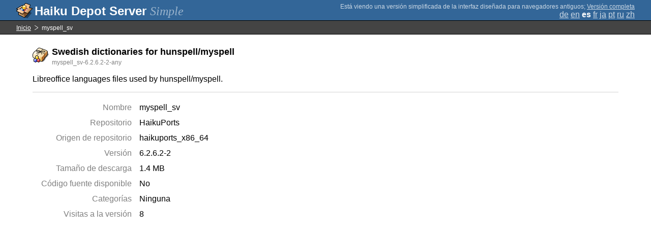

--- FILE ---
content_type: text/html;charset=UTF-8
request_url: https://depot.haiku-os.org/__multipage/pkg/myspell_sv/haikuports/haikuports_x86_64/6/2/6.2/-/2/any?locale=es
body_size: 4186
content:
<!DOCTYPE html>

<html
        xmlns:hds="http://depot.haiku-os.org"
        environment-class="">

<head>

    <title>Haiku Depot Server</title>
    <meta name="viewport" content="width=device-width, initial-scale=1.0">

    
<link rel="icon" type="image/png" href="/__img/haikudepot16.png" sizes="16x16">
<link rel="icon" type="image/png" href="/__img/haikudepot32.png" sizes="32x32">
<link rel="icon" type="image/png" href="/__img/haikudepot64.png" sizes="64x64">

    
<link rel="search" type="application/opensearchdescription+xml" title="Haiku Depot" href="/__pkgsearch/opensearch.xml">

    <style>

    #banner-title > div:before {
        content: 'Haiku Depot Server ';
    }

    #banner-multipage-note:before {
        content: 'Está viendo una versión simplificada de la interfaz diseñada para navegadores antiguos';
    }

    @media (max-width:825px) {

        #banner-title > div:before {
            content: 'HDS ';
        }

        #banner-multipage-note:before {
            content: '';
        }

    }

</style>

    
    <link rel="stylesheet" type="text/css" media="screen" href="/__css/app.concat.min.css" />

</head>

<body>

<div>
    <div id="banner-container">

    <span id="banner-title" class="multipage-banner-title">
        <div><span>Simple</span></div>
    </span>

        <div id="banner-actions" class="multipage-banner-actions">
            <div id="banner-multipage-note">;
                <a href="/">Versión completa</a>
            </div>
            <div>
                <span class="multipage-natural-language-chooser"><a href="/__multipage/pkg/myspell_sv/haikuports/haikuports_x86_64/6/2/6.2/-/2/any?locale=de">de</a> <a href="/__multipage/pkg/myspell_sv/haikuports/haikuports_x86_64/6/2/6.2/-/2/any?locale=en">en</a> <strong class="banner-actions-text">es</strong> <a href="/__multipage/pkg/myspell_sv/haikuports/haikuports_x86_64/6/2/6.2/-/2/any?locale=fr">fr</a> <a href="/__multipage/pkg/myspell_sv/haikuports/haikuports_x86_64/6/2/6.2/-/2/any?locale=ja">ja</a> <a href="/__multipage/pkg/myspell_sv/haikuports/haikuports_x86_64/6/2/6.2/-/2/any?locale=pt">pt</a> <a href="/__multipage/pkg/myspell_sv/haikuports/haikuports_x86_64/6/2/6.2/-/2/any?locale=ru">ru</a> <a href="/__multipage/pkg/myspell_sv/haikuports/haikuports_x86_64/6/2/6.2/-/2/any?locale=zh">zh</a></span>
            </div>
        </div>

    </div>

</div>

<div class="container">

    <div id="breadcrumbs-container">
        <ul>
            <li>
                <a href="/__multipage?locale=es">Inicio</a>
            </li>
            <li>
                <span>myspell_sv</span>
            </li>
        </ul>
    </div>

    <div class="content-container">

        <div id="pkg-title">
            <div id="pkg-title-icon">
                <img src="/__pkgicon/myspell_sv.png?f=true&s=64&m=1590651376553" alt="icon" width="32" height="32"></img>
            </div>
            <div id="pkg-title-text">
                <h1>Swedish dictionaries for hunspell/myspell</h1>
                <div class="muted">
                    <small>myspell_sv-6.2.6.2-2-any</small>
                </div>
            </div>
        </div>

            

        <div id="pkg-description-container">
            <p>
                <hds:plaintext content="${data.resolvedPkgVersionLocalization.description}">Libreoffice languages files used by hunspell/myspell.</hds:plaintext>
            </p>
        </div>

        <div id="pkg-metadata-container">

            <dl>
                <dt>Nombre</dt>
                <dd>myspell_sv</dd>
                <dt>Repositorio</dt>
                <dd>HaikuPorts</dd>
                <dt>Origen de repositorio</dt>
                <dd>haikuports_x86_64</dd>
                <dt>Versión</dt>
                <dd>6.2.6.2-2</dd>
                <dt>Tamaño de descarga</dt>
                <dd>1.4 MB</dd>
                <dt>Código fuente disponible</dt>
                <dd>
                    
                    <span>No</span>
                </dd>
                <dt>Categorías</dt>
                <dd>
                    <span>Ninguna</span>
                    
                </dd>
                <dt>Visitas a la versión</dt>
                <dd>8</dd>
            </dl>

        </div>

    </div>

</div>

<div class="footer"></div>

</body>

</html>
